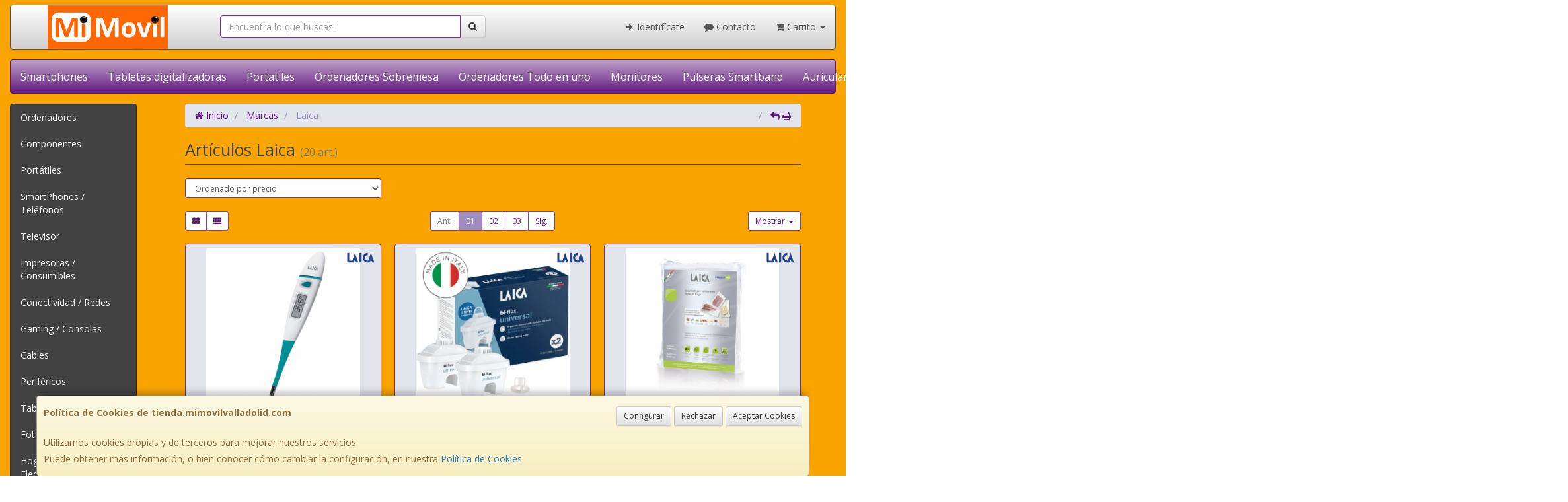

--- FILE ---
content_type: text/css
request_url: https://www.tienda.mimovilvalladolid.com/assets/css/e_style.min.css?v=38
body_size: 91
content:
@import url("https://fonts.googleapis.com/css2?family=Open+Sans:wght@300;400;700&display=swap");html{height:100%}body{font-family:"Open Sans"}.body-bg{background-color:#faa402!important}a,a:active{}a.activo,a:hover{}h1{}h2{}h3{}h4{}